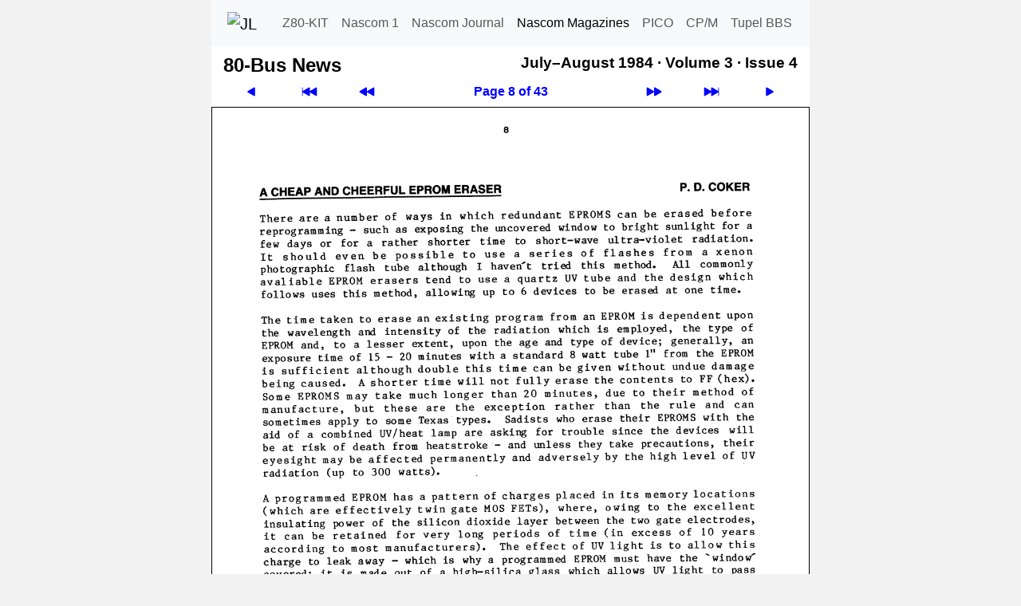

--- FILE ---
content_type: text/html; charset=utf-8
request_url: https://tupel.jloh.de/nascom/magazines/80-bus-news/34/08/
body_size: 2124
content:
<!doctype html>
<html lang="de">

<!-- navi-head.php / $Date: 2025-09-06 18:29:07 +0200 (Sa, 06. Sep 2025) $ -->
<head>
	<meta name="viewport" content="width=device-width, initial-scale=1">
	<meta charset="utf-8">

	<link rel="shortcut icon" type="image/x-icon" href="../../../../../nascom/nascom.ico">
	<link rel="icon" type="image/png" href="../../../../../nascom/apple-touch-icon.png" sizes="32x32">
	<link rel="icon" type="image/png" href="../../../../../nascom/apple-touch-icon.png" sizes="96x96">
	<link rel="apple-touch-icon" sizes="180x180" href="../../../../../nascom/apple-touch-icon.png">

	<!--bootstrap-->
	<link rel="stylesheet" href="../../../../../cdn/bootstrap/css/bootstrap.custom.min.css">
	<!--font awesome- ->
	<link rel="stylesheet" href="../../../../../cdn/fontawesome/css/fontawesome.min.css">
	<link rel="stylesheet" href="../../../../../cdn/fontawesome/css/solid.min.css">
	-->
	<link rel="stylesheet" type="text/css" href="../../../../../style.css">
	<link rel="canonical" href="https://tupel.jloh.de/nascom/magazines/80-bus-news/34/08/">
<!-- /navi-head.php -->

	<!-- page.php / $Date: 2025-08-20 21:30:39 +0200 (Mi, 20. Aug 2025) $ -->

	<title>80-Bus News - July&ndash;August 1984 - Volume 3 - Issue 4</title>
	<!-- Sat, 17 Jan 2026 17:59:40 GMT -->
	<meta name="keywords" content="80-Bus News, Nascom Computer, Nascom 1, Nascom 2">
<!-- navi-body.php -->
</head>

<body>
	<nav class="navbar navbar-expand-md navbar-light bg-light style-navbar-top" id="top">
	<div class="container-fluid">
		<a class="navbar-brand" href="https://jloh.de/">
			<img src="../../../../../favicon.ico" width="32" height="32" alt="JL" title="Homepage von Jürgen Loh">
		</a>
		<button
			class="navbar-toggler"
			type="button"
			data-bs-toggle="collapse"
			data-bs-target="#navbarSupportedContent"
			aria-controls="navbarSupportedContent"
			aria-expanded="false"
			aria-label="Toggle navigation"
		>
			<span class="navbar-toggler-icon"></span>
		</button>
		<div class="collapse navbar-collapse robots-nocontent" id="navbarSupportedContent">
			<ul class="navbar-nav md-auto">
				<li class="nav-item">
					<a class="nav-link" href="../../../../../z80-kit/">Z80-KIT</a>
				</li>
				<li class="nav-item">
					<a class="nav-link" href="../../../../../nascom/1/">Nascom 1</a>
				</li>
				<li class="nav-item">
					<a class="nav-link" href="../../../../../nascom/">Nascom Journal</a>
				</li>
				<li class="nav-item">
					<a class="nav-link active" href="../../../../../nascom/magazines/issues/">Nascom Magazines</a>
				</li>
				<li class="nav-item">
					<a class="nav-link" href="../../../../../pico/">PICO</a>
				</li>
				<li class="nav-item">
					<a class="nav-link" href="../../../../../cpm-plus/">CP/M</a>
				</li>
				<li class="nav-item">
					<a class="nav-link" href="../../../../../">Tupel BBS</a>
				</li>
			</ul>
		</div>
	</div>
	</nav>

	<div class="container" style="max-width: 750px; color: #000; padding: 0 15px 0; background-color: #FFF">

<!--********************************************************************************-->

<!-- /navi-body.php / $Date: 2026-01-17 18:59:39 +0100 (Sa, 17. Jan 2026) $ -->
<table class="style-table-zeropadding" style="width: 100%">
<tr>
<td>
<h1 class="h1Navi">80-Bus News</h1>
</td>
<td>&nbsp;&nbsp;</td>
<td style="vertical-align:top">
<h2 class="h2Navi">July&ndash;August 1984 &middot; <span class="nowrap">Volume 3 &middot;</span> <span class="nowrap">Issue 4</span></h2>
</td>
</tr>
</table>
<!-- Navigation top -->
<table class="robots-nocontent style-table-zeropadding" style="width: 100%">
	<tr>
		<td class="navi-button">
			<a style="display: block" href="../07/" title="Previous page"><svg xmlns="http://www.w3.org/2000/svg" width="16" height="16" fill="currentColor" class="bi bi-play-fill svg-arrow-scale-mirror" viewBox="0 0 16 16">
				<path d="m11.596 8.697-6.363 3.692c-.54.313-1.233-.066-1.233-.697V4.308c0-.63.692-1.01 1.233-.696l6.363 3.692a.802.802 0 0 1 0 1.393"/>
			</svg></a>
		</td>
		<td class="navi-button">
			<a style="display: block" href="../01/" title="First page"><svg xmlns="http://www.w3.org/2000/svg" width="16" height="16" fill="currentColor" class="bi bi-skip-backward-fill  svg-arrow-scale" viewBox="0 0 16 16">
				<path d="M.5 3.5A.5.5 0 0 0 0 4v8a.5.5 0 0 0 1 0V8.753l6.267 3.636c.54.313 1.233-.066 1.233-.697v-2.94l6.267 3.636c.54.314 1.233-.065 1.233-.696V4.308c0-.63-.693-1.01-1.233-.696L8.5 7.248v-2.94c0-.63-.692-1.01-1.233-.696L1 7.248V4a.5.5 0 0 0-.5-.5"/>
			</svg></a>
		</td>
		<td class="navi-button">
			<a style="display: block" href="../../33/01/" title="Previous issue"><svg xmlns="http://www.w3.org/2000/svg" width="16" height="16" fill="currentColor" class="bi bi-fast-forward-fill svg-arrow-scale-mirror" viewBox="0 0 16 16">
				<path d="M7.596 7.304a.802.802 0 0 1 0 1.392l-6.363 3.692C.713 12.69 0 12.345 0 11.692V4.308c0-.653.713-.998 1.233-.696z"/>
				<path d="M15.596 7.304a.802.802 0 0 1 0 1.392l-6.363 3.692C8.713 12.69 8 12.345 8 11.692V4.308c0-.653.713-.998 1.233-.696z"/>
			</svg></a>
		</td>
		<th class="navi-button">
			<a style="display: block" href="../" title="Table of Contents">Page 8 of 43</a>
		</th>
		<td class="navi-button">
			<a style="display: block" href="../../35/01/" title="Next issue"><svg xmlns="http://www.w3.org/2000/svg" width="16" height="16" fill="currentColor" class="bi bi-fast-forward-fill svg-arrow-scale" viewBox="0 0 16 16">
				<path d="M7.596 7.304a.802.802 0 0 1 0 1.392l-6.363 3.692C.713 12.69 0 12.345 0 11.692V4.308c0-.653.713-.998 1.233-.696z"/>
				<path d="M15.596 7.304a.802.802 0 0 1 0 1.392l-6.363 3.692C8.713 12.69 8 12.345 8 11.692V4.308c0-.653.713-.998 1.233-.696z"/>
			</svg></a>
		</td>
		<td class="navi-button">
			<a style="display: block" href="../43/" title="Last page"><svg xmlns="http://www.w3.org/2000/svg" width="16" height="16" fill="currentColor" class="bi bi-skip-forward-fill svg-arrow-scale" viewBox="0 0 16 16">
				<path d="M15.5 3.5a.5.5 0 0 1 .5.5v8a.5.5 0 0 1-1 0V8.753l-6.267 3.636c-.54.313-1.233-.066-1.233-.697v-2.94l-6.267 3.636C.693 12.703 0 12.324 0 11.693V4.308c0-.63.693-1.01 1.233-.696L7.5 7.248v-2.94c0-.63.693-1.01 1.233-.696L15 7.248V4a.5.5 0 0 1 .5-.5"/>
			</svg></a>
		</td>
		<td class="navi-button">
			<a style="display: block" href="../09/" title="Next page"><svg xmlns="http://www.w3.org/2000/svg" width="16" height="16" fill="currentColor" class="bi bi-play-fill svg-arrow-scale" viewBox="0 0 16 16">
				<path d="m11.596 8.697-6.363 3.692c-.54.313-1.233-.066-1.233-.697V4.308c0-.63.692-1.01 1.233-.696l6.363 3.692a.802.802 0 0 1 0 1.393"/>
			</svg></a>
		</td>
	</tr>
</table>
<!-- The page -->
<div class="row" id="article"><div class="col-sm-12 hyphenate" style="border: 1px solid #000; padding-left: 0; padding-right: 0">
	<a href="text/" title="Page 8"><img class="img-fluid" src="../08.png" alt="Page 8" width=748 height=1057></a>
</div></div>
<!-- /The page -->
<!-- Navigation bottom -->
<table class="robots-nocontent style-table-zeropadding" style="width: 100%">
	<tr>
		<td class="navi-button">
			<a style="display: block" href="../07/" title="Previous page"><svg xmlns="http://www.w3.org/2000/svg" width="16" height="16" fill="currentColor" class="bi bi-play-fill svg-arrow-scale-mirror" viewBox="0 0 16 16">
				<path d="m11.596 8.697-6.363 3.692c-.54.313-1.233-.066-1.233-.697V4.308c0-.63.692-1.01 1.233-.696l6.363 3.692a.802.802 0 0 1 0 1.393"/>
			</svg></a>
		</td>
		<td class="navi-button">
			<a style="display: block" href="../01/" title="First page"><svg xmlns="http://www.w3.org/2000/svg" width="16" height="16" fill="currentColor" class="bi bi-skip-backward-fill  svg-arrow-scale" viewBox="0 0 16 16">
				<path d="M.5 3.5A.5.5 0 0 0 0 4v8a.5.5 0 0 0 1 0V8.753l6.267 3.636c.54.313 1.233-.066 1.233-.697v-2.94l6.267 3.636c.54.314 1.233-.065 1.233-.696V4.308c0-.63-.693-1.01-1.233-.696L8.5 7.248v-2.94c0-.63-.692-1.01-1.233-.696L1 7.248V4a.5.5 0 0 0-.5-.5"/>
			</svg></a>
		</td>
		<td class="navi-button">
			<a style="display: block" href="../../33/01/" title="Previous issue"><svg xmlns="http://www.w3.org/2000/svg" width="16" height="16" fill="currentColor" class="bi bi-fast-forward-fill svg-arrow-scale-mirror" viewBox="0 0 16 16">
				<path d="M7.596 7.304a.802.802 0 0 1 0 1.392l-6.363 3.692C.713 12.69 0 12.345 0 11.692V4.308c0-.653.713-.998 1.233-.696z"/>
				<path d="M15.596 7.304a.802.802 0 0 1 0 1.392l-6.363 3.692C8.713 12.69 8 12.345 8 11.692V4.308c0-.653.713-.998 1.233-.696z"/>
			</svg></a>
		</td>
		<th class="navi-button">
			<a style="display: block" href="../" title="Table of Contents">Page 8 of 43</a>
		</th>
		<td class="navi-button">
			<a style="display: block" href="../../35/01/" title="Next issue"><svg xmlns="http://www.w3.org/2000/svg" width="16" height="16" fill="currentColor" class="bi bi-fast-forward-fill svg-arrow-scale" viewBox="0 0 16 16">
				<path d="M7.596 7.304a.802.802 0 0 1 0 1.392l-6.363 3.692C.713 12.69 0 12.345 0 11.692V4.308c0-.653.713-.998 1.233-.696z"/>
				<path d="M15.596 7.304a.802.802 0 0 1 0 1.392l-6.363 3.692C8.713 12.69 8 12.345 8 11.692V4.308c0-.653.713-.998 1.233-.696z"/>
			</svg></a>
		</td>
		<td class="navi-button">
			<a style="display: block" href="../43/" title="Last page"><svg xmlns="http://www.w3.org/2000/svg" width="16" height="16" fill="currentColor" class="bi bi-skip-forward-fill svg-arrow-scale" viewBox="0 0 16 16">
				<path d="M15.5 3.5a.5.5 0 0 1 .5.5v8a.5.5 0 0 1-1 0V8.753l-6.267 3.636c-.54.313-1.233-.066-1.233-.697v-2.94l-6.267 3.636C.693 12.703 0 12.324 0 11.693V4.308c0-.63.693-1.01 1.233-.696L7.5 7.248v-2.94c0-.63.693-1.01 1.233-.696L15 7.248V4a.5.5 0 0 1 .5-.5"/>
			</svg></a>
		</td>
		<td class="navi-button">
			<a style="display: block" href="../09/" title="Next page"><svg xmlns="http://www.w3.org/2000/svg" width="16" height="16" fill="currentColor" class="bi bi-play-fill svg-arrow-scale" viewBox="0 0 16 16">
				<path d="m11.596 8.697-6.363 3.692c-.54.313-1.233-.066-1.233-.697V4.308c0-.63.692-1.01 1.233-.696l6.363 3.692a.802.802 0 0 1 0 1.393"/>
			</svg></a>
		</td>
	</tr>
</table>

<!-- navi-footer.php / $Date: 2025-09-06 18:29:07 +0200 (Sa, 06. Sep 2025) $ -->

<!--********************************************************************************-->

	</div>

	<nav class="nav flex-column flex-md-row style-navbar-bottom robots-nocontent"> <!--nav-pills-->
		<a title="Nach oben" class="sm-fill nav-link" href="#top">
			<!--<span class="fa fa-chevron-up" aria-hidden=true></span>-->
			<svg xmlns="http://www.w3.org/2000/svg" width="16" height="16" fill="currentColor" class="bi bi-chevron-up" viewBox="0 0 16 16">
				<path fill-rule="evenodd" d="M7.646 4.646a.5.5 0 0 1 .708 0l6 6a.5.5 0 0 1-.708.708L8 5.707l-5.646 5.647a.5.5 0 0 1-.708-.708z"/>
			</svg>
		</a>
		<a class="sm-fill nav-link" href="text/">Text</a>
		<a class="sm-fill nav-link" href="https://80bus.co.uk.mirror.jloh.de/publications/magazines/80bus_news_34.pdf#page=8" target="_blank">PDF</a>
		<a class="sm-fill nav-link" href="../../../../../datenschutzerklaerung/">Privacy Statement</a>
		<a class="sm-fill nav-link" href="../../../../../impressum/">Imprint</a>
	</nav>

	<!--bootstrap-->
<script src="../../../../../cdn/bootstrap/js/bootstrap.custom.min.js"></script>
</body>

<!-- /navi-footer.php -->
</html>

<!-- /page.php -->